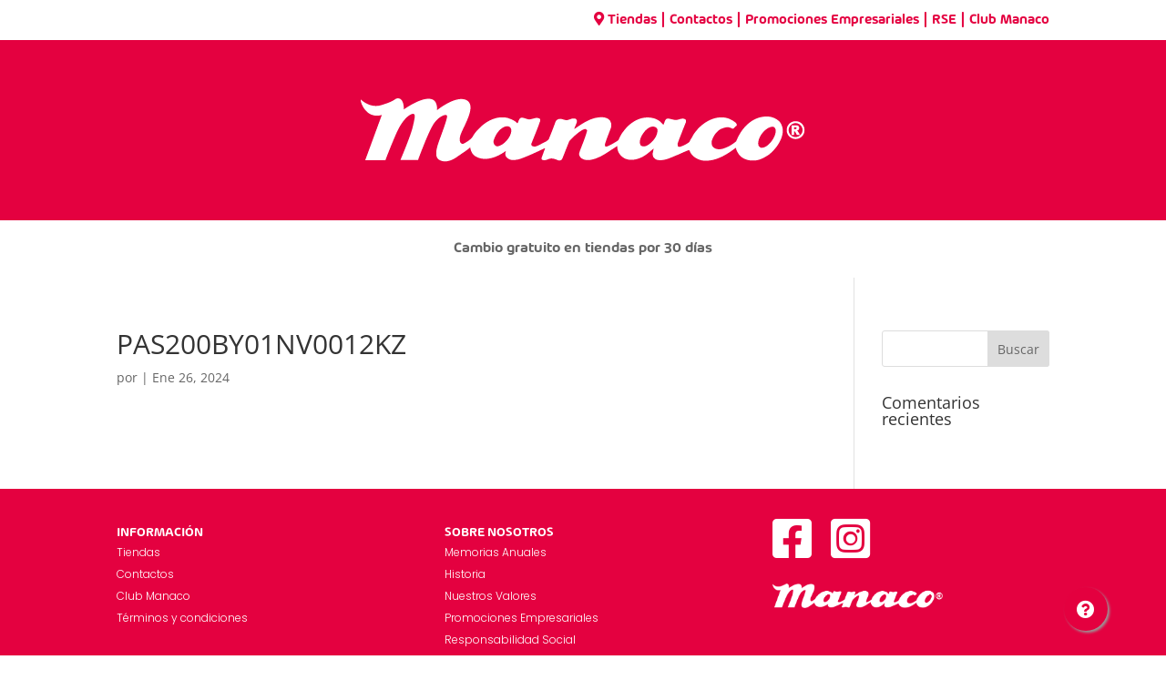

--- FILE ---
content_type: text/html
request_url: https://chat1-cls25-dal.i6.inconcertcc.com/inconcert/apps/webdesigner/ManacoV5.___start_minimized?token=C38E49978C53BA3C291742A14B07DDBD&notify=b33b1654-bc0f-c4a5-586a-e4ce86e8a068&dev=false
body_size: 1280
content:
<!DOCTYPE HTML PUBLIC "-//W3C//DTD HTML 4.01 Transitional//EN">
<html>
<head>
	<title>___start_minimized</title>
	<meta http-equiv="Content-Type" content="text/html; charset=utf-8">
	<meta http-equiv="Content-Type" content="text/javascript; charset=utf-8">
	<meta http-equiv="Content-Type" content="text/plain; charset=utf-8">
	<meta name="google" value="notranslate">
	<meta http-equiv="Content-Language" content="en" /> 
	<meta/>  
	
	<link rel="icon" href="data:,">
	<link rel="stylesheet" href="lib/jquery-ui-1.12.1.effectsonly/jquery-ui.min.css" type="text/css" />
        <link rel="stylesheet" href="lib/mapstile/dist/maplibre-gl.css" type="text/css" />
        <script language="javascript" src="lib/mapstile/dist/maplibre-gl.js"></script>
	
	<link rel="stylesheet" href="clientlib/weblibs-607-basic.min.css" type="text/css"/>
<link rel="stylesheet" href="clientlib/weblibs-607-minimizedchat.min.css" type="text/css"/>
	
		<link rel="stylesheet" type="text/css" href="styles/webchat/webchat.min.css" />
	<link rel="stylesheet" type="text/css" href="styles/webchat/skin-2021/webchat-fonts.min.css" />
	<link rel="stylesheet" type="text/css" href="styles/webchat/skin-2021/i6-chat-icons/i6-chat-icons.min.css" />
		
	
	<script language="javascript" src="lib/jquery/jquery-3.6.0.min.js"></script>
	<script>
		var $ = $inconcert.noConflict();
		var jQuery = $;
	</script>
	<script language="javascript" src="lib/jquery-ui-1.12.1.effectsonly/jquery-ui.min.js"></script>
	
	<script language="javascript" src="clientlib/weblibs-607-basic.min.js"></script>
<script language="javascript" src="clientlib/weblibs-607-minimizedchat.min.js"></script>
	<script language="javascript" src="lib/real-file-type-main/signature-list.js"></script>
	<script language="javascript" src="lib/real-file-type-main/file-type.js"></script>
	
	<script language="javascript" src="clientlib/corelib-607-basic.min.js"></script>
<script language="javascript" src="clientlib/corelib-607-minimizedchat.min.js"></script>
	
	
	
	
	
	
  	<!-- *******************************************************
	  CAPTCHA - Utilizado por CAPTCHA, si es que se incluye 
	************************************************************-->
  	<script type="text/javascript">
	  	// solo como referencia por si se desea realizar algo
  		var onloadCallback = function() {};
	</script>
	<!-- ******************************************************* -->
  <!-- Referencias internas de la aplicacion -->
  <script language="javascript" src="batamanaco/ManacoV5/resources/___helpers.js"> </script>
<link rel="stylesheet" href="batamanaco/ManacoV5/resources/styles.css" type="text/css"/>
 
</head>
<body leftmargin="0" topmargin="0" >
	<!-- *****************************************************************************************************************
		El include del SCRIPT se realiza dinamicamente desde el LUA "runtime.lua" en la función "getCaptchaLibs->MustIncludeCaptchaLibs".
		Esto para que el CAPTCHA quede disponible solamente si la App del WebDesigner tiene al menos un formulario que este utilizando CAPTCHA.
	-->
	<div id="webDesignerCaptchaJSContainer">
		<!--
			Ejemplo del include:
		-->
		
	</div>
	<!-- ***************************************************************************************************************** -->
<div style='display:none;position:absolute' id="qunit-container" >
  <h1 id="qunit-header">Inconcert Tweety QUnit Test</h1>
 <h2 id="qunit-banner"></h2>
 <div id="qunit-testrunner-toolbar"></div>
 <h2 id="qunit-userAgent"></h2>
 <ol id="qunit-tests"></ol>
 <div id="qunit-fixture">test markup, will be hidden</div>
</div>
<script>
$(document).ready(function(){
	var app = new icc.ui.application("ManacoV5","batamanaco","guest",{"phoneFormat":"original","platform":"LINUX","icc-summarizer-dataType":"dswebchat","isMobile":false,"inConcert6":true,"defaultView":"___start","_chat_tokens_token":{"__object":true},"views":[{"name":"___start_button","type":"form"},{"name":"___start_button_mobile","type":"form"},{"name":"___login","type":"form"},{"name":"___pre_survey","type":"form"},{"name":"___chatv3","type":"form"},{"name":"___survey","type":"form"},{"name":"___start","type":"form"},{"name":"___start_minimized","type":"form"},{"class":"___start_button","name":"startButton","type":"form"},{"class":"___chatv3","name":"chat","type":"form"},{"class":"___survey","name":"postSurvey","type":"form"}],"serverTimeUTC":"2026-01-30 02:19:22.000","authToken":"C38E49978C53BA3C291742A14B07DDBD","appVersion":2,"serverTimeLocal":"2026-01-29 21:19:22","appClass":"chatcampaign","tweety_folder":"inconcert/apps/webdesigner"},{"arguments":{"dev":"false","token":"C38E49978C53BA3C291742A14B07DDBD","notify":"b33b1654-bc0f-c4a5-586a-e4ce86e8a068"}});
	app.buildForm("___start_minimized",
		function(status,form){
			if(status){
				var wnd = new icc.ui.rootwindow({
					id:'tw-root',
					childs:[form]
				});
				wnd.create();
				wnd.show();
				if(form.backColor !== undefined){
					document.body.style.background = form.backColor;
				}
			}else{
				var wnd = new icc.ui.rootwindow({
					childs:[]
				});
				wnd.onCreate(function(){
					if(form)
						icc.ui.displayMessage(form);
				});
				wnd.create();
				wnd.show();
				
			}
		},{"arguments":{"dev":"false","token":"C38E49978C53BA3C291742A14B07DDBD","notify":"b33b1654-bc0f-c4a5-586a-e4ce86e8a068"}});
});
</script>
</body>
</html>

--- FILE ---
content_type: text/css
request_url: https://manaco.com.bo/wp-content/et-cache/17737/et-core-unified-cpt-tb-16133-tb-99-17737.min.css?ver=1768321071
body_size: 605
content:
@font-face{font-family:"Arlon-Semi-Bold";font-display:swap;src:url("https://manaco.com.bo/wp-content/uploads/et-fonts/FontsFree-Net-Arlon-SemiBold.ttf") format("truetype")}.et_pb_section_0_tb_header.et_pb_section,.et_pb_section_2_tb_header.et_pb_section{padding-top:0px;padding-bottom:0px}.et_pb_row_0_tb_header.et_pb_row{padding-top:10px!important;padding-bottom:10px!important;padding-top:10px;padding-bottom:10px}.et_pb_section_1_tb_header.et_pb_section{padding-top:42px;padding-bottom:42px;background-color:#e40140!important}.et_pb_row_1_tb_header.et_pb_row{padding-top:22px!important;padding-bottom:22px!important;padding-top:22px;padding-bottom:22px}.et_pb_image_0_tb_header{text-align:center}.et_pb_row_2_tb_header.et_pb_row{padding-top:20px!important;padding-bottom:20px!important;padding-top:20px;padding-bottom:20px}.et_pb_text_0_tb_header{font-family:'Arlon-Semi-Bold',Helvetica,Arial,Lucida,sans-serif;font-size:0.97rem}@media only screen and (max-width:980px){.et_pb_image_0_tb_header .et_pb_image_wrap img{width:auto}}@media only screen and (max-width:767px){.et_pb_image_0_tb_header .et_pb_image_wrap img{width:auto}}@font-face{font-family:"Arlon-Semi-Bold";font-display:swap;src:url("https://manaco.com.bo/wp-content/uploads/et-fonts/FontsFree-Net-Arlon-SemiBold.ttf") format("truetype")}.et_pb_section_0_tb_footer.et_pb_section,.et_pb_section_1_tb_footer.et_pb_section{padding-top:36px;padding-bottom:36px;background-color:#e40140!important}.et_pb_row_0_tb_footer.et_pb_row,.et_pb_row_1_tb_footer.et_pb_row{padding-top:1px!important;padding-bottom:18px!important;padding-top:1px;padding-bottom:18px}.et_pb_text_3_tb_footer.et_pb_text,.et_pb_text_8_tb_footer.et_pb_text,.et_pb_text_7_tb_footer.et_pb_text,.et_pb_text_6_tb_footer.et_pb_text,.et_pb_text_5_tb_footer.et_pb_text,.et_pb_text_0_tb_footer.et_pb_text,.et_pb_text_1_tb_footer.et_pb_text,.et_pb_text_2_tb_footer.et_pb_text{color:#FFFFFF!important}.et_pb_text_2_tb_footer,.et_pb_text_7_tb_footer,.et_pb_text_0_tb_footer,.et_pb_text_5_tb_footer{font-family:'Arlon-Semi-Bold',Helvetica,Arial,Lucida,sans-serif;margin-bottom:4px!important}.et_pb_text_3_tb_footer,.et_pb_text_6_tb_footer,.et_pb_text_1_tb_footer,.et_pb_text_8_tb_footer{line-height:1em;font-family:'Poppins',Helvetica,Arial,Lucida,sans-serif;font-weight:300;font-size:12px;line-height:1em;margin-bottom:18px!important}.et_pb_text_1_tb_footer.et_pb_text a,.et_pb_text_6_tb_footer.et_pb_text a,.et_pb_text_3_tb_footer.et_pb_text a,.et_pb_text_8_tb_footer.et_pb_text a{color:#FFFFFF!important;transition:color 300ms ease 0ms}.et_pb_text_1_tb_footer.et_pb_text a:hover,.et_pb_text_6_tb_footer.et_pb_text a:hover,.et_pb_text_3_tb_footer.et_pb_text a:hover,.et_pb_text_8_tb_footer.et_pb_text a:hover{color:#EDF000!important}.et_pb_image_0_tb_footer{filter:saturate(0%) brightness(0%) invert(100%);backface-visibility:hidden;max-width:187px;text-align:left;margin-left:0}html:not(.et_fb_edit_enabled) #et-fb-app .et_pb_image_0_tb_footer:hover,html:not(.et_fb_edit_enabled) #et-fb-app .et_pb_image_1_tb_footer:hover{filter:saturate(0%) brightness(0%) invert(100%)}.et_pb_image_1_tb_footer{filter:saturate(0%) brightness(0%) invert(100%);backface-visibility:hidden;margin-bottom:18px!important;max-width:187px;text-align:left;margin-left:0}@media only screen and (min-width:981px){.et_pb_section_1_tb_footer{display:none!important}}@media only screen and (max-width:980px){.et_pb_image_0_tb_footer .et_pb_image_wrap img,.et_pb_image_1_tb_footer .et_pb_image_wrap img{width:auto}}@media only screen and (min-width:768px) and (max-width:980px){.et_pb_section_0_tb_footer{display:none!important}}@media only screen and (max-width:767px){.et_pb_section_0_tb_footer{display:none!important}.et_pb_image_0_tb_footer .et_pb_image_wrap img,.et_pb_image_1_tb_footer .et_pb_image_wrap img{width:auto}}

--- FILE ---
content_type: text/css
request_url: https://manaco.com.bo/wp-content/et-cache/17737/et-core-unified-cpt-tb-16133-tb-99-deferred-17737.min.css?ver=1768321071
body_size: 227
content:
@font-face{font-family:"Arlon-Semi-Bold";font-display:swap;src:url("https://manaco.com.bo/wp-content/uploads/et-fonts/FontsFree-Net-Arlon-SemiBold.ttf") format("truetype")}.et_pb_section_0.et_pb_section{background-color:#e30613!important}.et_pb_row_0{background-color:#e30613}.et_pb_text_0.et_pb_text,.et_pb_text_1.et_pb_text,.et_pb_text_2.et_pb_text{color:#FFFFFF!important}.et_pb_text_0{font-family:'Montserrat',Helvetica,Arial,Lucida,sans-serif;font-weight:700;font-size:2rem}.et_pb_text_1{font-family:'Montserrat',Helvetica,Arial,Lucida,sans-serif;font-weight:300;font-size:2rem}.et_pb_text_2{font-family:'Montserrat',Helvetica,Arial,Lucida,sans-serif;font-weight:300;font-size:1.7rem}.et_pb_image_0{margin-top:17px!important;margin-bottom:0px!important;max-width:270px;text-align:center}.et_pb_image_0 .et_pb_image_wrap{display:block}@media only screen and (max-width:980px){.et_pb_image_0 .et_pb_image_wrap img{width:auto}}@media only screen and (max-width:767px){.et_pb_image_0 .et_pb_image_wrap img{width:auto}}